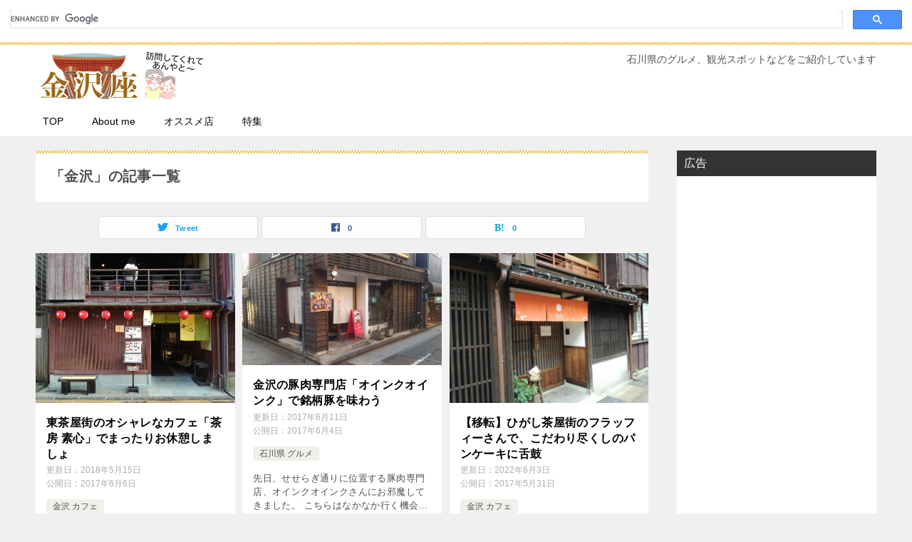

--- FILE ---
content_type: text/html; charset=UTF-8
request_url: https://kanazawaza.com/tag/%E9%87%91%E6%B2%A2/page/4/
body_size: 15787
content:
<!doctype html>
<html lang="ja" class="col2">
<head>
<meta charset="UTF-8">
<meta name="viewport" content="width=device-width, initial-scale=1">
<link rel="profile" href="http://gmpg.org/xfn/11">
<title>「金沢」の記事一覧 ｜ ページ 4 ｜ 金沢座</title>
<meta name='robots' content='max-image-preview:large' />
<!-- Jetpack Site Verification Tags -->
<meta name="google-site-verification" content="evBFPdTMpPgIZSxAfK2PF_gH717ttGk6Os6Cp_GhHf8" />
<script>
var shf = 1;
var lso = 1;
var ajaxurl = 'https://kanazawaza.com/wp-admin/admin-ajax.php';
var sns_cnt = true;
</script>
<link rel='dns-prefetch' href='//stats.wp.com' />
<link rel="alternate" type="application/rss+xml" title="金沢座 &raquo; フィード" href="https://kanazawaza.com/feed/" />
<link rel="alternate" type="application/rss+xml" title="金沢座 &raquo; コメントフィード" href="https://kanazawaza.com/comments/feed/" />
<link rel="alternate" type="application/rss+xml" title="金沢座 &raquo; 金沢 タグのフィード" href="https://kanazawaza.com/tag/%e9%87%91%e6%b2%a2/feed/" />
<script type="text/javascript">
/* <![CDATA[ */
window._wpemojiSettings = {"baseUrl":"https:\/\/s.w.org\/images\/core\/emoji\/14.0.0\/72x72\/","ext":".png","svgUrl":"https:\/\/s.w.org\/images\/core\/emoji\/14.0.0\/svg\/","svgExt":".svg","source":{"concatemoji":"https:\/\/kanazawaza.com\/wp-includes\/js\/wp-emoji-release.min.js?ver=6.4.7"}};
/*! This file is auto-generated */
!function(i,n){var o,s,e;function c(e){try{var t={supportTests:e,timestamp:(new Date).valueOf()};sessionStorage.setItem(o,JSON.stringify(t))}catch(e){}}function p(e,t,n){e.clearRect(0,0,e.canvas.width,e.canvas.height),e.fillText(t,0,0);var t=new Uint32Array(e.getImageData(0,0,e.canvas.width,e.canvas.height).data),r=(e.clearRect(0,0,e.canvas.width,e.canvas.height),e.fillText(n,0,0),new Uint32Array(e.getImageData(0,0,e.canvas.width,e.canvas.height).data));return t.every(function(e,t){return e===r[t]})}function u(e,t,n){switch(t){case"flag":return n(e,"\ud83c\udff3\ufe0f\u200d\u26a7\ufe0f","\ud83c\udff3\ufe0f\u200b\u26a7\ufe0f")?!1:!n(e,"\ud83c\uddfa\ud83c\uddf3","\ud83c\uddfa\u200b\ud83c\uddf3")&&!n(e,"\ud83c\udff4\udb40\udc67\udb40\udc62\udb40\udc65\udb40\udc6e\udb40\udc67\udb40\udc7f","\ud83c\udff4\u200b\udb40\udc67\u200b\udb40\udc62\u200b\udb40\udc65\u200b\udb40\udc6e\u200b\udb40\udc67\u200b\udb40\udc7f");case"emoji":return!n(e,"\ud83e\udef1\ud83c\udffb\u200d\ud83e\udef2\ud83c\udfff","\ud83e\udef1\ud83c\udffb\u200b\ud83e\udef2\ud83c\udfff")}return!1}function f(e,t,n){var r="undefined"!=typeof WorkerGlobalScope&&self instanceof WorkerGlobalScope?new OffscreenCanvas(300,150):i.createElement("canvas"),a=r.getContext("2d",{willReadFrequently:!0}),o=(a.textBaseline="top",a.font="600 32px Arial",{});return e.forEach(function(e){o[e]=t(a,e,n)}),o}function t(e){var t=i.createElement("script");t.src=e,t.defer=!0,i.head.appendChild(t)}"undefined"!=typeof Promise&&(o="wpEmojiSettingsSupports",s=["flag","emoji"],n.supports={everything:!0,everythingExceptFlag:!0},e=new Promise(function(e){i.addEventListener("DOMContentLoaded",e,{once:!0})}),new Promise(function(t){var n=function(){try{var e=JSON.parse(sessionStorage.getItem(o));if("object"==typeof e&&"number"==typeof e.timestamp&&(new Date).valueOf()<e.timestamp+604800&&"object"==typeof e.supportTests)return e.supportTests}catch(e){}return null}();if(!n){if("undefined"!=typeof Worker&&"undefined"!=typeof OffscreenCanvas&&"undefined"!=typeof URL&&URL.createObjectURL&&"undefined"!=typeof Blob)try{var e="postMessage("+f.toString()+"("+[JSON.stringify(s),u.toString(),p.toString()].join(",")+"));",r=new Blob([e],{type:"text/javascript"}),a=new Worker(URL.createObjectURL(r),{name:"wpTestEmojiSupports"});return void(a.onmessage=function(e){c(n=e.data),a.terminate(),t(n)})}catch(e){}c(n=f(s,u,p))}t(n)}).then(function(e){for(var t in e)n.supports[t]=e[t],n.supports.everything=n.supports.everything&&n.supports[t],"flag"!==t&&(n.supports.everythingExceptFlag=n.supports.everythingExceptFlag&&n.supports[t]);n.supports.everythingExceptFlag=n.supports.everythingExceptFlag&&!n.supports.flag,n.DOMReady=!1,n.readyCallback=function(){n.DOMReady=!0}}).then(function(){return e}).then(function(){var e;n.supports.everything||(n.readyCallback(),(e=n.source||{}).concatemoji?t(e.concatemoji):e.wpemoji&&e.twemoji&&(t(e.twemoji),t(e.wpemoji)))}))}((window,document),window._wpemojiSettings);
/* ]]> */
</script>
<style id='wp-emoji-styles-inline-css' type='text/css'>
img.wp-smiley, img.emoji {
display: inline !important;
border: none !important;
box-shadow: none !important;
height: 1em !important;
width: 1em !important;
margin: 0 0.07em !important;
vertical-align: -0.1em !important;
background: none !important;
padding: 0 !important;
}
</style>
<!-- <link rel='stylesheet' id='wp-block-library-css' href='https://kanazawaza.com/wp-includes/css/dist/block-library/style.min.css?ver=6.4.7' type='text/css' media='all' /> -->
<!-- <link rel='stylesheet' id='mediaelement-css' href='https://kanazawaza.com/wp-includes/js/mediaelement/mediaelementplayer-legacy.min.css?ver=4.2.17' type='text/css' media='all' /> -->
<!-- <link rel='stylesheet' id='wp-mediaelement-css' href='https://kanazawaza.com/wp-includes/js/mediaelement/wp-mediaelement.min.css?ver=6.4.7' type='text/css' media='all' /> -->
<link rel="stylesheet" type="text/css" href="//kanazawaza.com/wp-content/cache/wpfc-minified/fi4rc8y1/hqson.css" media="all"/>
<style id='jetpack-sharing-buttons-style-inline-css' type='text/css'>
.jetpack-sharing-buttons__services-list{display:flex;flex-direction:row;flex-wrap:wrap;gap:0;list-style-type:none;margin:5px;padding:0}.jetpack-sharing-buttons__services-list.has-small-icon-size{font-size:12px}.jetpack-sharing-buttons__services-list.has-normal-icon-size{font-size:16px}.jetpack-sharing-buttons__services-list.has-large-icon-size{font-size:24px}.jetpack-sharing-buttons__services-list.has-huge-icon-size{font-size:36px}@media print{.jetpack-sharing-buttons__services-list{display:none!important}}.editor-styles-wrapper .wp-block-jetpack-sharing-buttons{gap:0;padding-inline-start:0}ul.jetpack-sharing-buttons__services-list.has-background{padding:1.25em 2.375em}
</style>
<style id='classic-theme-styles-inline-css' type='text/css'>
/*! This file is auto-generated */
.wp-block-button__link{color:#fff;background-color:#32373c;border-radius:9999px;box-shadow:none;text-decoration:none;padding:calc(.667em + 2px) calc(1.333em + 2px);font-size:1.125em}.wp-block-file__button{background:#32373c;color:#fff;text-decoration:none}
</style>
<style id='global-styles-inline-css' type='text/css'>
body{--wp--preset--color--black: #000000;--wp--preset--color--cyan-bluish-gray: #abb8c3;--wp--preset--color--white: #ffffff;--wp--preset--color--pale-pink: #f78da7;--wp--preset--color--vivid-red: #cf2e2e;--wp--preset--color--luminous-vivid-orange: #ff6900;--wp--preset--color--luminous-vivid-amber: #fcb900;--wp--preset--color--light-green-cyan: #7bdcb5;--wp--preset--color--vivid-green-cyan: #00d084;--wp--preset--color--pale-cyan-blue: #8ed1fc;--wp--preset--color--vivid-cyan-blue: #0693e3;--wp--preset--color--vivid-purple: #9b51e0;--wp--preset--gradient--vivid-cyan-blue-to-vivid-purple: linear-gradient(135deg,rgba(6,147,227,1) 0%,rgb(155,81,224) 100%);--wp--preset--gradient--light-green-cyan-to-vivid-green-cyan: linear-gradient(135deg,rgb(122,220,180) 0%,rgb(0,208,130) 100%);--wp--preset--gradient--luminous-vivid-amber-to-luminous-vivid-orange: linear-gradient(135deg,rgba(252,185,0,1) 0%,rgba(255,105,0,1) 100%);--wp--preset--gradient--luminous-vivid-orange-to-vivid-red: linear-gradient(135deg,rgba(255,105,0,1) 0%,rgb(207,46,46) 100%);--wp--preset--gradient--very-light-gray-to-cyan-bluish-gray: linear-gradient(135deg,rgb(238,238,238) 0%,rgb(169,184,195) 100%);--wp--preset--gradient--cool-to-warm-spectrum: linear-gradient(135deg,rgb(74,234,220) 0%,rgb(151,120,209) 20%,rgb(207,42,186) 40%,rgb(238,44,130) 60%,rgb(251,105,98) 80%,rgb(254,248,76) 100%);--wp--preset--gradient--blush-light-purple: linear-gradient(135deg,rgb(255,206,236) 0%,rgb(152,150,240) 100%);--wp--preset--gradient--blush-bordeaux: linear-gradient(135deg,rgb(254,205,165) 0%,rgb(254,45,45) 50%,rgb(107,0,62) 100%);--wp--preset--gradient--luminous-dusk: linear-gradient(135deg,rgb(255,203,112) 0%,rgb(199,81,192) 50%,rgb(65,88,208) 100%);--wp--preset--gradient--pale-ocean: linear-gradient(135deg,rgb(255,245,203) 0%,rgb(182,227,212) 50%,rgb(51,167,181) 100%);--wp--preset--gradient--electric-grass: linear-gradient(135deg,rgb(202,248,128) 0%,rgb(113,206,126) 100%);--wp--preset--gradient--midnight: linear-gradient(135deg,rgb(2,3,129) 0%,rgb(40,116,252) 100%);--wp--preset--font-size--small: 13px;--wp--preset--font-size--medium: 20px;--wp--preset--font-size--large: 36px;--wp--preset--font-size--x-large: 42px;--wp--preset--spacing--20: 0.44rem;--wp--preset--spacing--30: 0.67rem;--wp--preset--spacing--40: 1rem;--wp--preset--spacing--50: 1.5rem;--wp--preset--spacing--60: 2.25rem;--wp--preset--spacing--70: 3.38rem;--wp--preset--spacing--80: 5.06rem;--wp--preset--shadow--natural: 6px 6px 9px rgba(0, 0, 0, 0.2);--wp--preset--shadow--deep: 12px 12px 50px rgba(0, 0, 0, 0.4);--wp--preset--shadow--sharp: 6px 6px 0px rgba(0, 0, 0, 0.2);--wp--preset--shadow--outlined: 6px 6px 0px -3px rgba(255, 255, 255, 1), 6px 6px rgba(0, 0, 0, 1);--wp--preset--shadow--crisp: 6px 6px 0px rgba(0, 0, 0, 1);}:where(.is-layout-flex){gap: 0.5em;}:where(.is-layout-grid){gap: 0.5em;}body .is-layout-flow > .alignleft{float: left;margin-inline-start: 0;margin-inline-end: 2em;}body .is-layout-flow > .alignright{float: right;margin-inline-start: 2em;margin-inline-end: 0;}body .is-layout-flow > .aligncenter{margin-left: auto !important;margin-right: auto !important;}body .is-layout-constrained > .alignleft{float: left;margin-inline-start: 0;margin-inline-end: 2em;}body .is-layout-constrained > .alignright{float: right;margin-inline-start: 2em;margin-inline-end: 0;}body .is-layout-constrained > .aligncenter{margin-left: auto !important;margin-right: auto !important;}body .is-layout-constrained > :where(:not(.alignleft):not(.alignright):not(.alignfull)){max-width: var(--wp--style--global--content-size);margin-left: auto !important;margin-right: auto !important;}body .is-layout-constrained > .alignwide{max-width: var(--wp--style--global--wide-size);}body .is-layout-flex{display: flex;}body .is-layout-flex{flex-wrap: wrap;align-items: center;}body .is-layout-flex > *{margin: 0;}body .is-layout-grid{display: grid;}body .is-layout-grid > *{margin: 0;}:where(.wp-block-columns.is-layout-flex){gap: 2em;}:where(.wp-block-columns.is-layout-grid){gap: 2em;}:where(.wp-block-post-template.is-layout-flex){gap: 1.25em;}:where(.wp-block-post-template.is-layout-grid){gap: 1.25em;}.has-black-color{color: var(--wp--preset--color--black) !important;}.has-cyan-bluish-gray-color{color: var(--wp--preset--color--cyan-bluish-gray) !important;}.has-white-color{color: var(--wp--preset--color--white) !important;}.has-pale-pink-color{color: var(--wp--preset--color--pale-pink) !important;}.has-vivid-red-color{color: var(--wp--preset--color--vivid-red) !important;}.has-luminous-vivid-orange-color{color: var(--wp--preset--color--luminous-vivid-orange) !important;}.has-luminous-vivid-amber-color{color: var(--wp--preset--color--luminous-vivid-amber) !important;}.has-light-green-cyan-color{color: var(--wp--preset--color--light-green-cyan) !important;}.has-vivid-green-cyan-color{color: var(--wp--preset--color--vivid-green-cyan) !important;}.has-pale-cyan-blue-color{color: var(--wp--preset--color--pale-cyan-blue) !important;}.has-vivid-cyan-blue-color{color: var(--wp--preset--color--vivid-cyan-blue) !important;}.has-vivid-purple-color{color: var(--wp--preset--color--vivid-purple) !important;}.has-black-background-color{background-color: var(--wp--preset--color--black) !important;}.has-cyan-bluish-gray-background-color{background-color: var(--wp--preset--color--cyan-bluish-gray) !important;}.has-white-background-color{background-color: var(--wp--preset--color--white) !important;}.has-pale-pink-background-color{background-color: var(--wp--preset--color--pale-pink) !important;}.has-vivid-red-background-color{background-color: var(--wp--preset--color--vivid-red) !important;}.has-luminous-vivid-orange-background-color{background-color: var(--wp--preset--color--luminous-vivid-orange) !important;}.has-luminous-vivid-amber-background-color{background-color: var(--wp--preset--color--luminous-vivid-amber) !important;}.has-light-green-cyan-background-color{background-color: var(--wp--preset--color--light-green-cyan) !important;}.has-vivid-green-cyan-background-color{background-color: var(--wp--preset--color--vivid-green-cyan) !important;}.has-pale-cyan-blue-background-color{background-color: var(--wp--preset--color--pale-cyan-blue) !important;}.has-vivid-cyan-blue-background-color{background-color: var(--wp--preset--color--vivid-cyan-blue) !important;}.has-vivid-purple-background-color{background-color: var(--wp--preset--color--vivid-purple) !important;}.has-black-border-color{border-color: var(--wp--preset--color--black) !important;}.has-cyan-bluish-gray-border-color{border-color: var(--wp--preset--color--cyan-bluish-gray) !important;}.has-white-border-color{border-color: var(--wp--preset--color--white) !important;}.has-pale-pink-border-color{border-color: var(--wp--preset--color--pale-pink) !important;}.has-vivid-red-border-color{border-color: var(--wp--preset--color--vivid-red) !important;}.has-luminous-vivid-orange-border-color{border-color: var(--wp--preset--color--luminous-vivid-orange) !important;}.has-luminous-vivid-amber-border-color{border-color: var(--wp--preset--color--luminous-vivid-amber) !important;}.has-light-green-cyan-border-color{border-color: var(--wp--preset--color--light-green-cyan) !important;}.has-vivid-green-cyan-border-color{border-color: var(--wp--preset--color--vivid-green-cyan) !important;}.has-pale-cyan-blue-border-color{border-color: var(--wp--preset--color--pale-cyan-blue) !important;}.has-vivid-cyan-blue-border-color{border-color: var(--wp--preset--color--vivid-cyan-blue) !important;}.has-vivid-purple-border-color{border-color: var(--wp--preset--color--vivid-purple) !important;}.has-vivid-cyan-blue-to-vivid-purple-gradient-background{background: var(--wp--preset--gradient--vivid-cyan-blue-to-vivid-purple) !important;}.has-light-green-cyan-to-vivid-green-cyan-gradient-background{background: var(--wp--preset--gradient--light-green-cyan-to-vivid-green-cyan) !important;}.has-luminous-vivid-amber-to-luminous-vivid-orange-gradient-background{background: var(--wp--preset--gradient--luminous-vivid-amber-to-luminous-vivid-orange) !important;}.has-luminous-vivid-orange-to-vivid-red-gradient-background{background: var(--wp--preset--gradient--luminous-vivid-orange-to-vivid-red) !important;}.has-very-light-gray-to-cyan-bluish-gray-gradient-background{background: var(--wp--preset--gradient--very-light-gray-to-cyan-bluish-gray) !important;}.has-cool-to-warm-spectrum-gradient-background{background: var(--wp--preset--gradient--cool-to-warm-spectrum) !important;}.has-blush-light-purple-gradient-background{background: var(--wp--preset--gradient--blush-light-purple) !important;}.has-blush-bordeaux-gradient-background{background: var(--wp--preset--gradient--blush-bordeaux) !important;}.has-luminous-dusk-gradient-background{background: var(--wp--preset--gradient--luminous-dusk) !important;}.has-pale-ocean-gradient-background{background: var(--wp--preset--gradient--pale-ocean) !important;}.has-electric-grass-gradient-background{background: var(--wp--preset--gradient--electric-grass) !important;}.has-midnight-gradient-background{background: var(--wp--preset--gradient--midnight) !important;}.has-small-font-size{font-size: var(--wp--preset--font-size--small) !important;}.has-medium-font-size{font-size: var(--wp--preset--font-size--medium) !important;}.has-large-font-size{font-size: var(--wp--preset--font-size--large) !important;}.has-x-large-font-size{font-size: var(--wp--preset--font-size--x-large) !important;}
.wp-block-navigation a:where(:not(.wp-element-button)){color: inherit;}
:where(.wp-block-post-template.is-layout-flex){gap: 1.25em;}:where(.wp-block-post-template.is-layout-grid){gap: 1.25em;}
:where(.wp-block-columns.is-layout-flex){gap: 2em;}:where(.wp-block-columns.is-layout-grid){gap: 2em;}
.wp-block-pullquote{font-size: 1.5em;line-height: 1.6;}
</style>
<!-- <link rel='stylesheet' id='contact-form-7-css' href='https://kanazawaza.com/wp-content/plugins/contact-form-7/includes/css/styles.css?ver=5.9' type='text/css' media='all' /> -->
<!-- <link rel='stylesheet' id='keni_character_css-css' href='https://kanazawaza.com/wp-content/plugins/keni-character-plugin/css/keni_character.css?ver=6.4.7' type='text/css' media='all' /> -->
<!-- <link rel='stylesheet' id='keni-style-css' href='https://kanazawaza.com/wp-content/themes/keni8-child/style.css?ver=6.4.7' type='text/css' media='all' /> -->
<!-- <link rel='stylesheet' id='keni_base-css' href='https://kanazawaza.com/wp-content/themes/keni80_wp_standard_all_202302110617/base.css?ver=6.4.7' type='text/css' media='all' /> -->
<!-- <link rel='stylesheet' id='keni-advanced-css' href='https://kanazawaza.com/wp-content/themes/keni80_wp_standard_all_202302110617/advanced.css?ver=6.4.7' type='text/css' media='all' /> -->
<!-- <link rel='stylesheet' id='my-keni_base-css' href='https://kanazawaza.com/wp-content/themes/keni8-child/base.css?ver=6.4.7' type='text/css' media='all' /> -->
<!-- <link rel='stylesheet' id='my-keni-advanced-css' href='https://kanazawaza.com/wp-content/themes/keni8-child/advanced.css?ver=6.4.7' type='text/css' media='all' /> -->
<link rel="stylesheet" type="text/css" href="//kanazawaza.com/wp-content/cache/wpfc-minified/8xox5d2g/fghc0.css" media="all"/>
<style id='keni_customized_css-inline-css' type='text/css'>
.color01{color: #e3504c;}.color02{color: #e6b422;}.color03{color: #ffc9c7;}.color04{color: #fde7e7;}.color05{color: #ffeeee;}.color06{color: #ffe0de;}.color07{color: #333333;}q{background: #ffe0de;}table:not(.review-table) thead th{border-color: #e6b422;background-color: #e6b422;}a:hover,a:active,a:focus{color: #e3504c;}.keni-header_wrap{background-image: linear-gradient(-45deg,#fff 25%,#e6b422 25%, #e6b422 50%,#fff 50%, #fff 75%,#e6b422 75%, #e6b422);}.keni-header_cont .header-mail .btn_header{color: #e3504c;}.site-title > a span{color: #e3504c;}.keni-breadcrumb-list li a:hover,.keni-breadcrumb-list li a:active,.keni-breadcrumb-list li a:focus{color: #e3504c;}.keni-section h1:not(.title_no-style){background-image: linear-gradient(-45deg,#fff 25%,#e6b422 25%, #e6b422 50%,#fff 50%, #fff 75%,#e6b422 75%, #e6b422);}.archive_title{background-image: linear-gradient(-45deg,#fff 25%,#e6b422 25%, #e6b422 50%,#fff 50%, #fff 75%,#e6b422 75%, #e6b422);} h2:not(.title_no-style){background: #e6b422;}.profile-box-title {background: #e6b422;}.keni-related-title {background: #e6b422;}.comments-area h2 {background: #e6b422;}h3:not(.title_no-style){border-top-color: #e6b422;border-bottom-color: #e6b422;color: #e3504c;}h4:not(.title_no-style){border-bottom-color: #e6b422;color: #e3504c;}h5:not(.title_no-style){color: #e3504c;}.keni-section h1 a:hover,.keni-section h1 a:active,.keni-section h1 a:focus,.keni-section h3 a:hover,.keni-section h3 a:active,.keni-section h3 a:focus,.keni-section h4 a:hover,.keni-section h4 a:active,.keni-section h4 a:focus,.keni-section h5 a:hover,.keni-section h5 a:active,.keni-section h5 a:focus,.keni-section h6 a:hover,.keni-section h6 a:active,.keni-section h6 a:focus{color: #e3504c;}.keni-section .sub-section_title {background: #333333;}[id^='block'].keni-section_wrap.widget_block .keni-section h2{background: #333333;}.btn_style01{border-color: #e3504c;color: #e3504c;}.btn_style02{border-color: #e3504c;color: #e3504c;}.btn_style03{background: #e6b422;}.entry-list .entry_title a:hover,.entry-list .entry_title a:active,.entry-list .entry_title a:focus{color: #e3504c;}.ently_read-more .btn{border-color: #e3504c;color: #e3504c;}.profile-box{background-color: #ffeeee;}.advance-billing-box_next-title{color: #ffc9c7;}.step-chart li:nth-child(2){background-color: #fde7e7;}.step-chart_style01 li:nth-child(2)::after,.step-chart_style02 li:nth-child(2)::after{border-top-color: #fde7e7;}.step-chart li:nth-child(3){background-color: #ffc9c7;}.step-chart_style01 li:nth-child(3)::after,.step-chart_style02 li:nth-child(3)::after{border-top-color: #ffc9c7;}.step-chart li:nth-child(4){background-color: #e6b422;}.step-chart_style01 li:nth-child(4)::after,.step-chart_style02 li:nth-child(4)::after{border-top-color: #e6b422;}.toc-area_inner .toc-area_list > li::before{background: #e6b422;}.toc_title{color: #e3504c;}.list_style02 li::before{background: #e6b422;}.dl_style02 dt{background: #e6b422;}.dl_style02 dd{background: #fde7e7;}.accordion-list dt{background: #e6b422;}.ranking-list .review_desc_title{color: #e3504c;}.review_desc{background-color: #ffeeee;}.item-box .item-box_title{color: #e3504c;}.item-box02{background-image: linear-gradient(-45deg,#fff 25%,#e6b422 25%, #e6b422 50%,#fff 50%, #fff 75%,#e6b422 75%, #e6b422);}.item-box02 .item-box_inner{background-color: #ffeeee;}.item-box02 .item-box_title{background-color: #e6b422;}.item-box03 .item-box_title{background-color: #e6b422;}.box_style01{background-image: linear-gradient(-45deg,#fff 25%,#e6b422 25%, #e6b422 50%,#fff 50%, #fff 75%,#e6b422 75%, #e6b422);}.box_style01 .box_inner{background-color: #ffeeee;}.box_style03{background: #ffeeee;}.box_style06{background-color: #ffeeee;}.cast-box{background-image: linear-gradient(-45deg,#fff 25%,#e6b422 25%, #e6b422 50%,#fff 50%, #fff 75%,#e6b422 75%, #e6b422);}.cast-box .cast_name,.cast-box_sub .cast_name{color: #e3504c;}.widget .cast-box_sub .cast-box_sub_title{background-image: linear-gradient(-45deg,#e6b422 25%, #e6b422 50%,#fff 50%, #fff 75%,#e6b422 75%, #e6b422);}.voice_styl02{background-color: #ffeeee;}.voice_styl03{background-image: linear-gradient(-45deg,#fff 25%,#ffeeee 25%, #ffeeee 50%,#fff 50%, #fff 75%,#ffeeee 75%, #ffeeee);}.voice-box .voice_title{color: #e3504c;}.chat_style02 .bubble{background-color: #e6b422;}.chat_style02 .bubble .bubble_in{border-color: #e6b422;}.related-entry-list .related-entry_title a:hover,.related-entry-list .related-entry_title a:active,.related-entry-list .related-entry_title a:focus{color: #e3504c;}.interval01 span{background-color: #e6b422;}.interval02 span{background-color: #e6b422;}.page-nav .current,.page-nav li a:hover,.page-nav li a:active,.page-nav li a:focus{background: #e6b422;}.page-nav-bf .page-nav_next:hover,.page-nav-bf .page-nav_next:active,.page-nav-bf .page-nav_next:focus,.page-nav-bf .page-nav_prev:hover,.page-nav-bf .page-nav_prev:active,.page-nav-bf .page-nav_prev:focus{color: #e3504c;}.nav-links .nav-next a:hover, .nav-links .nav-next a:active, .nav-links .nav-next a:focus, .nav-links .nav-previous a:hover, .nav-links .nav-previous a:active, .nav-links .nav-previous a:focus {color: #e3504c; text-decoration: 'underline'; }.commentary-box .commentary-box_title{color: #e6b422;}.calendar tfoot td a:hover,.calendar tfoot td a:active,.calendar tfoot td a:focus{color: #e3504c;}.form-mailmaga .form-mailmaga_title{color: #e6b422;}.form-login .form-login_title{color: #e6b422;}.form-login-item .form-login_title{color: #e6b422;}.contact-box{background-image: linear-gradient(-45deg,#fff 25%, #e6b422 25%, #e6b422 50%,#fff 50%, #fff 75%,#e6b422 75%, #e6b422);}.contact-box_inner{background-color: #ffeeee;}.contact-box .contact-box-title{background-color: #e6b422;}.contact-box_tel{color: #e3504c;}.widget_recent_entries .keni-section ul li a:hover,.widget_recent_entries .keni-section ul li a:active,.widget_recent_entries .keni-section ul li a:focus,.widget_archive .keni-section > ul li a:hover,.widget_archive .keni-section > ul li a:active,.widget_archive .keni-section > ul li a:focus,.widget_categories .keni-section > ul li a:hover,.widget_categories .keni-section > ul li a:active,.widget_categories .keni-section > ul li a:focus,.widget_nav_menu .keni-section ul li a:hover,.widget_nav_menu .keni-section ul li a:active,.widget_nav_menu .keni-section ul li a:focus{color: #e3504c;}.tagcloud a::before{color: #e3504c;}.widget_recent_entries_img .list_widget_recent_entries_img .widget_recent_entries_img_entry_title a:hover,.widget_recent_entries_img .list_widget_recent_entries_img .widget_recent_entries_img_entry_title a:active,.widget_recent_entries_img .list_widget_recent_entries_img .widget_recent_entries_img_entry_title a:focus{color: #e3504c;}.keni-link-card_title a:hover,.keni-link-card_title a:active,.keni-link-card_title a:focus{color: #e3504c;}@media (min-width : 768px){.keni-gnav_inner li a:hover,.keni-gnav_inner li a:active,.keni-gnav_inner li a:focus{border-bottom-color: #e6b422;}.step-chart_style02 li:nth-child(2)::after{border-left-color: #fde7e7;}.step-chart_style02 li:nth-child(3)::after{border-left-color: #ffc9c7;}.step-chart_style02 li:nth-child(4)::after{border-left-color: #e6b422;}.col1 .contact-box_tel{color: #e3504c;}.step-chart_style02 li:nth-child(1)::after,.step-chart_style02 li:nth-child(2)::after,.step-chart_style02 li:nth-child(3)::after,.step-chart_style02 li:nth-child(4)::after{border-top-color: transparent;}}@media (min-width : 920px){.contact-box_tel{color: #e3504c;}}
</style>
<link rel="canonical" href="https://kanazawaza.com/tag/%e9%87%91%e6%b2%a2/page/4/" />
<link rel="https://api.w.org/" href="https://kanazawaza.com/wp-json/" /><link rel="alternate" type="application/json" href="https://kanazawaza.com/wp-json/wp/v2/tags/4" /><link rel="EditURI" type="application/rsd+xml" title="RSD" href="https://kanazawaza.com/xmlrpc.php?rsd" />
<style>img#wpstats{display:none}</style>
<meta name="description" content="金沢座の「金沢」の記事一覧です（4 / 8ページ）。石川県のグルメ、観光スポットなどをご紹介しています">
<!--OGP-->
<meta property="og:type" content="article" />
<meta property="og:url" content="https://kanazawaza.com/tag/%e9%87%91%e6%b2%a2/" />
<meta property="og:title" content="「金沢」の記事一覧"/>
<meta property="og:description" content="金沢座の「金沢」の記事一覧です（4 / 8ページ）。石川県のグルメ、観光スポットなどをご紹介しています">
<meta property="og:site_name" content="金沢座">
<meta property="og:image" content="">
<meta property="og:locale" content="ja_JP">
<!--OGP-->
<!-- Jetpack Open Graph Tags -->
<meta property="og:type" content="website" />
<meta property="og:title" content="「金沢」の記事一覧 ｜ ページ 4 ｜ 金沢座" />
<meta property="og:url" content="https://kanazawaza.com/tag/%e9%87%91%e6%b2%a2/" />
<meta property="og:site_name" content="金沢座" />
<meta property="og:image" content="https://kanazawaza.com/wp-content/uploads/2017/01/cropped-kanazawaza-favicon2-1.png" />
<meta property="og:image:width" content="512" />
<meta property="og:image:height" content="512" />
<meta property="og:image:alt" content="" />
<meta property="og:locale" content="ja_JP" />
<!-- End Jetpack Open Graph Tags -->
<link rel="prev" href="https://kanazawaza.com/tag/%E9%87%91%E6%B2%A2/page/3/" />
<link rel="next" href="https://kanazawaza.com/tag/%E9%87%91%E6%B2%A2/page/5/" />
<link rel="icon" href="https://kanazawaza.com/wp-content/uploads/2017/01/cropped-kanazawaza-favicon2-1-32x32.png" sizes="32x32" />
<link rel="icon" href="https://kanazawaza.com/wp-content/uploads/2017/01/cropped-kanazawaza-favicon2-1-192x192.png" sizes="192x192" />
<link rel="apple-touch-icon" href="https://kanazawaza.com/wp-content/uploads/2017/01/cropped-kanazawaza-favicon2-1-180x180.png" />
<meta name="msapplication-TileImage" content="https://kanazawaza.com/wp-content/uploads/2017/01/cropped-kanazawaza-favicon2-1-270x270.png" />
<style type="text/css" id="wp-custom-css">
.keni-sub .keni-section_wrap.widget_block .keni-section h2 {
background: #333333!important;
}
.talker b {
text-align: center;
}
.keni-section h2 {
background: #ff5b71;
}
.keni-section h3 {
color: #000;
border-top: 1px solid #ff5b71;
border-bottom: 1px solid #ff5b71;
}
</style>
</head>
<body class="archive paged tag tag-4 wp-custom-logo paged-4 tag-paged-4"><!--ページの属性-->
<script async src="https://cse.google.com/cse.js?cx=3e9090af0d9942ee4"></script>
<div class="gcse-search"></div>
<div id="top" class="keni-container">
<!--▼▼ ヘッダー ▼▼-->
<div class="keni-header_wrap">
<div class="keni-header_outer">
<header class="keni-header keni-header_col1">
<div class="keni-header_inner">
<p class="site-title"><a href="https://kanazawaza.com/" rel="home"><img src="https://kanazawaza.com/wp-content/uploads/2023/12/507a20be840689430e64e530999bfa6d.png" alt="金沢座"width='241' height='71'></a></p>
<div class="keni-header_cont">
<p class="site-description">石川県のグルメ、観光スポットなどをご紹介しています</p>			</div>
</div><!--keni-header_inner-->
</header><!--keni-header-->	</div><!--keni-header_outer-->
</div><!--keni-header_wrap-->
<!--▲▲ ヘッダー ▲▲-->
<div id="click-space"></div>
<!--▼▼ グローバルナビ ▼▼-->
<div class="keni-gnav_wrap">
<div class="keni-gnav_outer">
<nav class="keni-gnav">
<div class="keni-gnav_inner">
<ul id="menu" class="keni-gnav_cont">
<li id="menu-item-11308" class="menu-item menu-item-type-custom menu-item-object-custom menu-item-home menu-item-11308"><a href="https://kanazawaza.com/">TOP</a></li>
<li id="menu-item-11312" class="menu-item menu-item-type-post_type menu-item-object-page menu-item-11312"><a href="https://kanazawaza.com/kanazawaza-toha/">About me</a></li>
<li id="menu-item-11307" class="menu-item menu-item-type-custom menu-item-object-custom menu-item-11307"><a href="https://kanazawaza.com/category/osusume/">オススメ店</a></li>
<li id="menu-item-11309" class="menu-item menu-item-type-custom menu-item-object-custom menu-item-home menu-item-11309"><a href="https://kanazawaza.com/#tokusyu">特集</a></li>
<li class="menu-search"><div class="search-box">
<form role="search" method="get" id="keni_search" class="searchform" action="https://kanazawaza.com/">
<input type="text" value="" name="s" aria-label="検索"><button class="btn-search"><img src="https://kanazawaza.com/wp-content/themes/keni80_wp_standard_all_202302110617/images/icon/search_black.svg" width="18" height="18" alt="検索"></button>
</form>
</div></li>
</ul>
</div>
<div class="keni-gnav_btn_wrap">
<div class="keni-gnav_btn"><span class="keni-gnav_btn_icon-open"></span></div>
</div>
</nav>
</div>
</div>
<div class="keni-main_wrap">
<div class="keni-main_outer">
<!--▼▼ メインコンテンツ ▼▼-->
<main id="main" class="keni-main">
<div class="keni-main_inner">
<div class="archive_title_wrap">
<h1 class="archive_title">「金沢」の記事一覧</h1>				</div>
<aside class="free-area free-area_before-title">
</aside><!-- #secondary -->
<aside class="sns-btn_wrap sns-btn_wrap_s">
<div class="sns-btn_tw" data-url="https://kanazawaza.com/tag/%e9%87%91%e6%b2%a2/" data-title="%E3%80%8C%E9%87%91%E6%B2%A2%E3%80%8D%E3%81%AE%E8%A8%98%E4%BA%8B%E4%B8%80%E8%A6%A7"></div>
<div class="sns-btn_fb" data-url="https://kanazawaza.com/tag/%e9%87%91%e6%b2%a2/" data-title="%E3%80%8C%E9%87%91%E6%B2%A2%E3%80%8D%E3%81%AE%E8%A8%98%E4%BA%8B%E4%B8%80%E8%A6%A7"></div>
<div class="sns-btn_hatena" data-url="https://kanazawaza.com/tag/%e9%87%91%e6%b2%a2/" data-title="%E3%80%8C%E9%87%91%E6%B2%A2%E3%80%8D%E3%81%AE%E8%A8%98%E4%BA%8B%E4%B8%80%E8%A6%A7"></div>
</aside>
<div class="keni-section_wrap keni-section_wrap_style02"><div class="keni-section"><div class="entry-list entry-list_style02">
<article id="post-1096" class="post-1096 post type-post status-publish format-standard has-post-thumbnail category-cafe tag-4 tag-5 tag-30 entry-list_item">
<div class="entry">
<figure class="entry_thumb">
<a href="https://kanazawaza.com/sabou-soshin/">
<img width="999" height="749" src="https://kanazawaza.com/wp-content/uploads/2017/06/IMG_20170601_171655.jpg" class="attachment-post-thumbnail size-post-thumbnail wp-post-image" alt="東茶屋街のオシャレなカフェ素心でまったりお休憩しましょ" loading="lazy" decoding="async" srcset="https://kanazawaza.com/wp-content/uploads/2017/06/IMG_20170601_171655.jpg 999w, https://kanazawaza.com/wp-content/uploads/2017/06/IMG_20170601_171655-300x225.jpg 300w, https://kanazawaza.com/wp-content/uploads/2017/06/IMG_20170601_171655-768x576.jpg 768w" sizes="(max-width: 999px) 100vw, 999px" />								</a>
</figure>
<div class="entry_inner">
<h2 class="entry_title"><a href="https://kanazawaza.com/sabou-soshin/">東茶屋街のオシャレなカフェ「茶房 素心」でまったりお休憩しましょ</a></h2>
<div class="entry_status">
<ul class="entry_date">
<li class="entry_date_item">更新日：<time itemprop="dateModified" datetime="2018-05-15T22:13:22+09:00" content="2018-05-15T22:13:22+09:00">2018年5月15日</time></li>		<li class="entry_date_item">公開日：<time itemprop="datePublished" datetime="2017-06-06T18:23:11+09:00" content="2017-06-06T18:23:11+09:00">2017年6月6日</time></li>	</ul>
<ul class="entry_category">
<li class="entry_category_item cafe"><a href="https://kanazawaza.com/category/cafe/">金沢 カフェ</a></li>	</ul>
</div>
<div class="entry_description">
東茶屋街のメイン通りの中ほどに位置するカフェ、【 茶房素心 】さんでお休憩してきました。 茶屋街のお店はほとんどが夕方で閉まります。素心さんも例外ではなく、この日は18時まででした。私は17時過ぎ位にお邪魔して、2Fの席 [&hellip;]			</div>
<div class="ently_read-more">
<a href="https://kanazawaza.com/sabou-soshin/" class="btn dir-arw_r"><span class="icon_arrow_s_right"></span>続きを読む</a>
</div>
</div>
<aside class="sns-btn_wrap">
<div class="sns-btn_tw" data-url="https://kanazawaza.com/sabou-soshin/" data-title="%E3%80%8C%E9%87%91%E6%B2%A2%E3%80%8D%E3%81%AE%E8%A8%98%E4%BA%8B%E4%B8%80%E8%A6%A7+%EF%BD%9C+%E3%83%9A%E3%83%BC%E3%82%B8+4+%EF%BD%9C+%E9%87%91%E6%B2%A2%E5%BA%A7"></div>
<div class="sns-btn_fb" data-url="https://kanazawaza.com/sabou-soshin/" data-title="%E3%80%8C%E9%87%91%E6%B2%A2%E3%80%8D%E3%81%AE%E8%A8%98%E4%BA%8B%E4%B8%80%E8%A6%A7+%EF%BD%9C+%E3%83%9A%E3%83%BC%E3%82%B8+4+%EF%BD%9C+%E9%87%91%E6%B2%A2%E5%BA%A7"></div>
<div class="sns-btn_hatena" data-url="https://kanazawaza.com/sabou-soshin/" data-title="%E3%80%8C%E9%87%91%E6%B2%A2%E3%80%8D%E3%81%AE%E8%A8%98%E4%BA%8B%E4%B8%80%E8%A6%A7+%EF%BD%9C+%E3%83%9A%E3%83%BC%E3%82%B8+4+%EF%BD%9C+%E9%87%91%E6%B2%A2%E5%BA%A7"></div>
</aside>			</div>
</article>
<article id="post-1047" class="post-1047 post type-post status-publish format-standard has-post-thumbnail category-gourmet tag-5 tag-4 entry-list_item">
<div class="entry">
<figure class="entry_thumb">
<a href="https://kanazawaza.com/oinkoink/">
<img width="1024" height="576" src="https://kanazawaza.com/wp-content/uploads/2017/06/2017-05-05-18.03.01.jpg" class="attachment-post-thumbnail size-post-thumbnail wp-post-image" alt="金沢の豚肉専門店オインクオインクで銘柄豚を味わう" loading="lazy" decoding="async" srcset="https://kanazawaza.com/wp-content/uploads/2017/06/2017-05-05-18.03.01.jpg 1024w, https://kanazawaza.com/wp-content/uploads/2017/06/2017-05-05-18.03.01-300x169.jpg 300w, https://kanazawaza.com/wp-content/uploads/2017/06/2017-05-05-18.03.01-768x432.jpg 768w" sizes="(max-width: 1024px) 100vw, 1024px" />								</a>
</figure>
<div class="entry_inner">
<h2 class="entry_title"><a href="https://kanazawaza.com/oinkoink/">金沢の豚肉専門店「オインクオインク」で銘柄豚を味わう</a></h2>
<div class="entry_status">
<ul class="entry_date">
<li class="entry_date_item">更新日：<time itemprop="dateModified" datetime="2017-06-11T18:44:32+09:00" content="2017-06-11T18:44:32+09:00">2017年6月11日</time></li>		<li class="entry_date_item">公開日：<time itemprop="datePublished" datetime="2017-06-04T18:32:40+09:00" content="2017-06-04T18:32:40+09:00">2017年6月4日</time></li>	</ul>
<ul class="entry_category">
<li class="entry_category_item gourmet"><a href="https://kanazawaza.com/category/gourmet/">石川県 グルメ</a></li>	</ul>
</div>
<div class="entry_description">
先日、せせらぎ通りに位置する豚肉専門店、オインクオインクさんにお邪魔してきました。 こちらはなかなか行く機会がないお店でした。ところが座長のママ(MOKOの姑)が豚肉を食べたいとの事で、パパが調べて下さり義父母にお誘いさ [&hellip;]			</div>
<div class="ently_read-more">
<a href="https://kanazawaza.com/oinkoink/" class="btn dir-arw_r"><span class="icon_arrow_s_right"></span>続きを読む</a>
</div>
</div>
<aside class="sns-btn_wrap">
<div class="sns-btn_tw" data-url="https://kanazawaza.com/oinkoink/" data-title="%E3%80%8C%E9%87%91%E6%B2%A2%E3%80%8D%E3%81%AE%E8%A8%98%E4%BA%8B%E4%B8%80%E8%A6%A7+%EF%BD%9C+%E3%83%9A%E3%83%BC%E3%82%B8+4+%EF%BD%9C+%E9%87%91%E6%B2%A2%E5%BA%A7"></div>
<div class="sns-btn_fb" data-url="https://kanazawaza.com/oinkoink/" data-title="%E3%80%8C%E9%87%91%E6%B2%A2%E3%80%8D%E3%81%AE%E8%A8%98%E4%BA%8B%E4%B8%80%E8%A6%A7+%EF%BD%9C+%E3%83%9A%E3%83%BC%E3%82%B8+4+%EF%BD%9C+%E9%87%91%E6%B2%A2%E5%BA%A7"></div>
<div class="sns-btn_hatena" data-url="https://kanazawaza.com/oinkoink/" data-title="%E3%80%8C%E9%87%91%E6%B2%A2%E3%80%8D%E3%81%AE%E8%A8%98%E4%BA%8B%E4%B8%80%E8%A6%A7+%EF%BD%9C+%E3%83%9A%E3%83%BC%E3%82%B8+4+%EF%BD%9C+%E9%87%91%E6%B2%A2%E5%BA%A7"></div>
</aside>			</div>
</article>
<article id="post-1000" class="post-1000 post type-post status-publish format-standard has-post-thumbnail category-cafe tag-4 tag-30 tag-86 entry-list_item">
<div class="entry">
<figure class="entry_thumb">
<a href="https://kanazawaza.com/fluffy/">
<img width="600" height="450" src="https://kanazawaza.com/wp-content/uploads/2017/05/IMG_20170524_161046-e1547908748875.jpg" class="attachment-post-thumbnail size-post-thumbnail wp-post-image" alt="東茶屋街のフラッフィーさんでこだわり尽くしのパンケーキに舌鼓" loading="lazy" decoding="async" />								</a>
</figure>
<div class="entry_inner">
<h2 class="entry_title"><a href="https://kanazawaza.com/fluffy/">【移転】ひがし茶屋街のフラッフィーさんで、こだわり尽くしのパンケーキに舌鼓</a></h2>
<div class="entry_status">
<ul class="entry_date">
<li class="entry_date_item">更新日：<time itemprop="dateModified" datetime="2022-06-03T06:00:45+09:00" content="2022-06-03T06:00:45+09:00">2022年6月3日</time></li>		<li class="entry_date_item">公開日：<time itemprop="datePublished" datetime="2017-05-31T18:30:11+09:00" content="2017-05-31T18:30:11+09:00">2017年5月31日</time></li>	</ul>
<ul class="entry_category">
<li class="entry_category_item cafe"><a href="https://kanazawaza.com/category/cafe/">金沢 カフェ</a></li>	</ul>
</div>
<div class="entry_description">
先日、念願のパンケーキ屋さん、フラッフィーさんへお邪魔してきました。ひがし茶屋街のパンケーキ屋さんは、多聞さんとフラッフィーさんの2店舗のみで、どちらとも人気店です。 こちらのフラッフィーさんは2013年の11月にオープ [&hellip;]			</div>
<div class="ently_read-more">
<a href="https://kanazawaza.com/fluffy/" class="btn dir-arw_r"><span class="icon_arrow_s_right"></span>続きを読む</a>
</div>
</div>
<aside class="sns-btn_wrap">
<div class="sns-btn_tw" data-url="https://kanazawaza.com/fluffy/" data-title="%E3%80%8C%E9%87%91%E6%B2%A2%E3%80%8D%E3%81%AE%E8%A8%98%E4%BA%8B%E4%B8%80%E8%A6%A7+%EF%BD%9C+%E3%83%9A%E3%83%BC%E3%82%B8+4+%EF%BD%9C+%E9%87%91%E6%B2%A2%E5%BA%A7"></div>
<div class="sns-btn_fb" data-url="https://kanazawaza.com/fluffy/" data-title="%E3%80%8C%E9%87%91%E6%B2%A2%E3%80%8D%E3%81%AE%E8%A8%98%E4%BA%8B%E4%B8%80%E8%A6%A7+%EF%BD%9C+%E3%83%9A%E3%83%BC%E3%82%B8+4+%EF%BD%9C+%E9%87%91%E6%B2%A2%E5%BA%A7"></div>
<div class="sns-btn_hatena" data-url="https://kanazawaza.com/fluffy/" data-title="%E3%80%8C%E9%87%91%E6%B2%A2%E3%80%8D%E3%81%AE%E8%A8%98%E4%BA%8B%E4%B8%80%E8%A6%A7+%EF%BD%9C+%E3%83%9A%E3%83%BC%E3%82%B8+4+%EF%BD%9C+%E9%87%91%E6%B2%A2%E5%BA%A7"></div>
</aside>			</div>
</article>
<article id="post-967" class="post-967 post type-post status-publish format-standard has-post-thumbnail category-cafe tag-4 tag-5 tag-30 entry-list_item">
<div class="entry">
<figure class="entry_thumb">
<a href="https://kanazawaza.com/sabouyanagian/">
<img width="999" height="749" src="https://kanazawaza.com/wp-content/uploads/2017/05/201705142.png" class="attachment-post-thumbnail size-post-thumbnail wp-post-image" alt="東茶屋街の茶房やなぎ庵で伝統工芸品に囲まれてうっとりしながらお休憩を" loading="lazy" decoding="async" srcset="https://kanazawaza.com/wp-content/uploads/2017/05/201705142.png 999w, https://kanazawaza.com/wp-content/uploads/2017/05/201705142-300x225.png 300w, https://kanazawaza.com/wp-content/uploads/2017/05/201705142-768x576.png 768w" sizes="(max-width: 999px) 100vw, 999px" />								</a>
</figure>
<div class="entry_inner">
<h2 class="entry_title"><a href="https://kanazawaza.com/sabouyanagian/">ひがし茶屋街のカフェ「茶房やなぎ庵」で、伝統工芸品に囲まれてうっとり！</a></h2>
<div class="entry_status">
<ul class="entry_date">
<li class="entry_date_item">更新日：<time itemprop="dateModified" datetime="2018-05-19T22:38:05+09:00" content="2018-05-19T22:38:05+09:00">2018年5月19日</time></li>		<li class="entry_date_item">公開日：<time itemprop="datePublished" datetime="2017-05-30T18:00:48+09:00" content="2017-05-30T18:00:48+09:00">2017年5月30日</time></li>	</ul>
<ul class="entry_category">
<li class="entry_category_item cafe"><a href="https://kanazawaza.com/category/cafe/">金沢 カフェ</a></li>	</ul>
</div>
<div class="entry_description">
東茶屋街のメインロードの始まりに位置する【茶房やなぎ庵】さんにお邪魔して参りました。外観は真朱色ともいうのでしょうか。鮮やかなピンク味のある深い朱色で、一度みたら忘れられない外観の町屋造りです。 こちらのやなぎ庵さんは伝 [&hellip;]			</div>
<div class="ently_read-more">
<a href="https://kanazawaza.com/sabouyanagian/" class="btn dir-arw_r"><span class="icon_arrow_s_right"></span>続きを読む</a>
</div>
</div>
<aside class="sns-btn_wrap">
<div class="sns-btn_tw" data-url="https://kanazawaza.com/sabouyanagian/" data-title="%E3%80%8C%E9%87%91%E6%B2%A2%E3%80%8D%E3%81%AE%E8%A8%98%E4%BA%8B%E4%B8%80%E8%A6%A7+%EF%BD%9C+%E3%83%9A%E3%83%BC%E3%82%B8+4+%EF%BD%9C+%E9%87%91%E6%B2%A2%E5%BA%A7"></div>
<div class="sns-btn_fb" data-url="https://kanazawaza.com/sabouyanagian/" data-title="%E3%80%8C%E9%87%91%E6%B2%A2%E3%80%8D%E3%81%AE%E8%A8%98%E4%BA%8B%E4%B8%80%E8%A6%A7+%EF%BD%9C+%E3%83%9A%E3%83%BC%E3%82%B8+4+%EF%BD%9C+%E9%87%91%E6%B2%A2%E5%BA%A7"></div>
<div class="sns-btn_hatena" data-url="https://kanazawaza.com/sabouyanagian/" data-title="%E3%80%8C%E9%87%91%E6%B2%A2%E3%80%8D%E3%81%AE%E8%A8%98%E4%BA%8B%E4%B8%80%E8%A6%A7+%EF%BD%9C+%E3%83%9A%E3%83%BC%E3%82%B8+4+%EF%BD%9C+%E9%87%91%E6%B2%A2%E5%BA%A7"></div>
</aside>			</div>
</article>
<article id="post-951" class="post-951 post type-post status-publish format-standard has-post-thumbnail category-lunch tag-4 tag-5 entry-list_item">
<div class="entry">
<figure class="entry_thumb">
<a href="https://kanazawaza.com/todorokitei/">
<img width="999" height="749" src="https://kanazawaza.com/wp-content/uploads/2017/05/IMG_20170514_131858.jpg" class="attachment-post-thumbnail size-post-thumbnail wp-post-image" alt="地元の素材にこだわったランチメニュー数種類から選びます。MOKOは能登豚ロースの塩糀グリル、座長は特製ハンバーグを頼みました。" loading="lazy" decoding="async" srcset="https://kanazawaza.com/wp-content/uploads/2017/05/IMG_20170514_131858.jpg 999w, https://kanazawaza.com/wp-content/uploads/2017/05/IMG_20170514_131858-300x225.jpg 300w, https://kanazawaza.com/wp-content/uploads/2017/05/IMG_20170514_131858-768x576.jpg 768w" sizes="(max-width: 999px) 100vw, 999px" />								</a>
</figure>
<div class="entry_inner">
<h2 class="entry_title"><a href="https://kanazawaza.com/todorokitei/">金沢 東茶屋街のレトロな洋館「ビストロ とどろき亭」で優雅なランチを</a></h2>
<div class="entry_status">
<ul class="entry_date">
<li class="entry_date_item">更新日：<time itemprop="dateModified" datetime="2018-05-15T21:58:04+09:00" content="2018-05-15T21:58:04+09:00">2018年5月15日</time></li>		<li class="entry_date_item">公開日：<time itemprop="datePublished" datetime="2017-05-27T18:43:31+09:00" content="2017-05-27T18:43:31+09:00">2017年5月27日</time></li>	</ul>
<ul class="entry_category">
<li class="entry_category_item lunch"><a href="https://kanazawaza.com/category/lunch/">金沢 ランチ</a></li>	</ul>
</div>
<div class="entry_description">
今日は東茶屋街へ向かう入口あたりにあるビストロとどろき亭さんでランチをしてきました。初めて東茶屋街に観光に来た時から気になっていたお店です。東茶屋街へ行かれる方なら、皆さん目にする場所に位置しています。 ザ・大正ロマン  [&hellip;]			</div>
<div class="ently_read-more">
<a href="https://kanazawaza.com/todorokitei/" class="btn dir-arw_r"><span class="icon_arrow_s_right"></span>続きを読む</a>
</div>
</div>
<aside class="sns-btn_wrap">
<div class="sns-btn_tw" data-url="https://kanazawaza.com/todorokitei/" data-title="%E3%80%8C%E9%87%91%E6%B2%A2%E3%80%8D%E3%81%AE%E8%A8%98%E4%BA%8B%E4%B8%80%E8%A6%A7+%EF%BD%9C+%E3%83%9A%E3%83%BC%E3%82%B8+4+%EF%BD%9C+%E9%87%91%E6%B2%A2%E5%BA%A7"></div>
<div class="sns-btn_fb" data-url="https://kanazawaza.com/todorokitei/" data-title="%E3%80%8C%E9%87%91%E6%B2%A2%E3%80%8D%E3%81%AE%E8%A8%98%E4%BA%8B%E4%B8%80%E8%A6%A7+%EF%BD%9C+%E3%83%9A%E3%83%BC%E3%82%B8+4+%EF%BD%9C+%E9%87%91%E6%B2%A2%E5%BA%A7"></div>
<div class="sns-btn_hatena" data-url="https://kanazawaza.com/todorokitei/" data-title="%E3%80%8C%E9%87%91%E6%B2%A2%E3%80%8D%E3%81%AE%E8%A8%98%E4%BA%8B%E4%B8%80%E8%A6%A7+%EF%BD%9C+%E3%83%9A%E3%83%BC%E3%82%B8+4+%EF%BD%9C+%E9%87%91%E6%B2%A2%E5%BA%A7"></div>
</aside>			</div>
</article>
<article id="post-879" class="post-879 post type-post status-publish format-standard has-post-thumbnail category-osusume category-ishikawa-ramen tag-4 tag-5 tag-6 entry-list_item">
<div class="entry">
<figure class="entry_thumb">
<a href="https://kanazawaza.com/jikaseimen-noboru/">
<img width="1280" height="720" src="https://kanazawaza.com/wp-content/uploads/2024/01/fc6927a4cd7fc6f068de9eb5d3ae4aff.jpg" class="attachment-post-thumbnail size-post-thumbnail wp-post-image" alt="" loading="lazy" decoding="async" srcset="https://kanazawaza.com/wp-content/uploads/2024/01/fc6927a4cd7fc6f068de9eb5d3ae4aff.jpg 1280w, https://kanazawaza.com/wp-content/uploads/2024/01/fc6927a4cd7fc6f068de9eb5d3ae4aff-300x169.jpg 300w, https://kanazawaza.com/wp-content/uploads/2024/01/fc6927a4cd7fc6f068de9eb5d3ae4aff-1024x576.jpg 1024w, https://kanazawaza.com/wp-content/uploads/2024/01/fc6927a4cd7fc6f068de9eb5d3ae4aff-768x432.jpg 768w" sizes="(max-width: 1280px) 100vw, 1280px" />								</a>
</figure>
<div class="entry_inner">
<h2 class="entry_title"><a href="https://kanazawaza.com/jikaseimen-noboru/">【自家製麺 のぼる】原材料まで無化調にこだわったおいしいラーメン</a></h2>
<div class="entry_status">
<ul class="entry_date">
<li class="entry_date_item">更新日：<time itemprop="dateModified" datetime="2024-01-03T17:01:09+09:00" content="2024-01-03T17:01:09+09:00">2024年1月3日</time></li>		<li class="entry_date_item">公開日：<time itemprop="datePublished" datetime="2017-05-24T18:22:58+09:00" content="2017-05-24T18:22:58+09:00">2017年5月24日</time></li>	</ul>
<ul class="entry_category">
<li class="entry_category_item osusume" style="background-color: #f0efe9;"><a href="https://kanazawaza.com/category/osusume/" style="color: #0329ce;">金沢座おすすめ！</a></li><li class="entry_category_item ishikawa-ramen" style="background-color: #f0efe9;"><a href="https://kanazawaza.com/category/ishikawa-ramen/" style="color: #0329ce;">石川県 ラーメン</a></li>	</ul>
</div>
<div class="entry_description">
石川県金沢市玉鉾のラーメン店「自家製麺 のぼる」のメニュー、金額、駐車場、営業時間、口コミをいしかわ観光特使がご紹介。鶏ガラベースに豚骨出汁も効いた濃厚スープはこってりしながらも後味がさっぱりしておいしいです。			</div>
<div class="ently_read-more">
<a href="https://kanazawaza.com/jikaseimen-noboru/" class="btn dir-arw_r"><span class="icon_arrow_s_right"></span>続きを読む</a>
</div>
</div>
<aside class="sns-btn_wrap">
<div class="sns-btn_tw" data-url="https://kanazawaza.com/jikaseimen-noboru/" data-title="%E3%80%8C%E9%87%91%E6%B2%A2%E3%80%8D%E3%81%AE%E8%A8%98%E4%BA%8B%E4%B8%80%E8%A6%A7+%EF%BD%9C+%E3%83%9A%E3%83%BC%E3%82%B8+4+%EF%BD%9C+%E9%87%91%E6%B2%A2%E5%BA%A7"></div>
<div class="sns-btn_fb" data-url="https://kanazawaza.com/jikaseimen-noboru/" data-title="%E3%80%8C%E9%87%91%E6%B2%A2%E3%80%8D%E3%81%AE%E8%A8%98%E4%BA%8B%E4%B8%80%E8%A6%A7+%EF%BD%9C+%E3%83%9A%E3%83%BC%E3%82%B8+4+%EF%BD%9C+%E9%87%91%E6%B2%A2%E5%BA%A7"></div>
<div class="sns-btn_hatena" data-url="https://kanazawaza.com/jikaseimen-noboru/" data-title="%E3%80%8C%E9%87%91%E6%B2%A2%E3%80%8D%E3%81%AE%E8%A8%98%E4%BA%8B%E4%B8%80%E8%A6%A7+%EF%BD%9C+%E3%83%9A%E3%83%BC%E3%82%B8+4+%EF%BD%9C+%E9%87%91%E6%B2%A2%E5%BA%A7"></div>
</aside>			</div>
</article>
<article id="post-858" class="post-858 post type-post status-publish format-standard has-post-thumbnail category-ishikawa-ramen tag-5 tag-6 tag-4 entry-list_item">
<div class="entry">
<figure class="entry_thumb">
<a href="https://kanazawaza.com/kazehana/">
<img width="1024" height="576" src="https://kanazawaza.com/wp-content/uploads/2017/05/2017-01-25-12.45.02.jpg" class="attachment-post-thumbnail size-post-thumbnail wp-post-image" alt="金沢駅近く！無添加・無化調ラーメン「風花」は優しい鶏ガラ醤油スープでした" loading="lazy" decoding="async" srcset="https://kanazawaza.com/wp-content/uploads/2017/05/2017-01-25-12.45.02.jpg 1024w, https://kanazawaza.com/wp-content/uploads/2017/05/2017-01-25-12.45.02-300x169.jpg 300w, https://kanazawaza.com/wp-content/uploads/2017/05/2017-01-25-12.45.02-768x432.jpg 768w" sizes="(max-width: 1024px) 100vw, 1024px" />								</a>
</figure>
<div class="entry_inner">
<h2 class="entry_title"><a href="https://kanazawaza.com/kazehana/">金沢駅近く！無添加・無化調ラーメン「風花」は優しい鶏ガラ醤油スープでした</a></h2>
<div class="entry_status">
<ul class="entry_date">
<li class="entry_date_item">更新日：<time itemprop="dateModified" datetime="2022-09-13T09:38:20+09:00" content="2022-09-13T09:38:20+09:00">2022年9月13日</time></li>		<li class="entry_date_item">公開日：<time itemprop="datePublished" datetime="2017-05-22T18:37:20+09:00" content="2017-05-22T18:37:20+09:00">2017年5月22日</time></li>	</ul>
<ul class="entry_category">
<li class="entry_category_item ishikawa-ramen" style="background-color: #f0efe9;"><a href="https://kanazawaza.com/category/ishikawa-ramen/" style="color: #0329ce;">石川県 ラーメン</a></li>	</ul>
</div>
<div class="entry_description">
東京から金沢に移住をして驚いたのが、ラーメン店のお店の数と種類の少なさです。お店の数は、地方に移住をしたのだから仕方がこれぐらいかなとは思います。ただ、ラーメン店の種類の方は、二郎系多くないですか？ がっつり、こってり系 [&hellip;]			</div>
<div class="ently_read-more">
<a href="https://kanazawaza.com/kazehana/" class="btn dir-arw_r"><span class="icon_arrow_s_right"></span>続きを読む</a>
</div>
</div>
<aside class="sns-btn_wrap">
<div class="sns-btn_tw" data-url="https://kanazawaza.com/kazehana/" data-title="%E3%80%8C%E9%87%91%E6%B2%A2%E3%80%8D%E3%81%AE%E8%A8%98%E4%BA%8B%E4%B8%80%E8%A6%A7+%EF%BD%9C+%E3%83%9A%E3%83%BC%E3%82%B8+4+%EF%BD%9C+%E9%87%91%E6%B2%A2%E5%BA%A7"></div>
<div class="sns-btn_fb" data-url="https://kanazawaza.com/kazehana/" data-title="%E3%80%8C%E9%87%91%E6%B2%A2%E3%80%8D%E3%81%AE%E8%A8%98%E4%BA%8B%E4%B8%80%E8%A6%A7+%EF%BD%9C+%E3%83%9A%E3%83%BC%E3%82%B8+4+%EF%BD%9C+%E9%87%91%E6%B2%A2%E5%BA%A7"></div>
<div class="sns-btn_hatena" data-url="https://kanazawaza.com/kazehana/" data-title="%E3%80%8C%E9%87%91%E6%B2%A2%E3%80%8D%E3%81%AE%E8%A8%98%E4%BA%8B%E4%B8%80%E8%A6%A7+%EF%BD%9C+%E3%83%9A%E3%83%BC%E3%82%B8+4+%EF%BD%9C+%E9%87%91%E6%B2%A2%E5%BA%A7"></div>
</aside>			</div>
</article>
<article id="post-713" class="post-713 post type-post status-publish format-standard has-post-thumbnail category-sightseeing tag-4 tag-23 tag-27 tag-kokoronomichi entry-list_item">
<div class="entry">
<figure class="entry_thumb">
<a href="https://kanazawaza.com/sugawara-jinjya/">
<img width="1024" height="576" src="https://kanazawaza.com/wp-content/uploads/2017/05/2017-05-07-09.51.49.jpg" class="attachment-post-thumbnail size-post-thumbnail wp-post-image" alt="宇多須神社まで5mの「菅原神社」は、ひがし茶屋街の喫煙場所です" loading="lazy" decoding="async" srcset="https://kanazawaza.com/wp-content/uploads/2017/05/2017-05-07-09.51.49.jpg 1024w, https://kanazawaza.com/wp-content/uploads/2017/05/2017-05-07-09.51.49-300x169.jpg 300w, https://kanazawaza.com/wp-content/uploads/2017/05/2017-05-07-09.51.49-768x432.jpg 768w" sizes="(max-width: 1024px) 100vw, 1024px" />								</a>
</figure>
<div class="entry_inner">
<h2 class="entry_title"><a href="https://kanazawaza.com/sugawara-jinjya/">宇多須神社まで5mの「菅原神社」は、ひがし茶屋街の喫煙場所です</a></h2>
<div class="entry_status">
<ul class="entry_date">
<li class="entry_date_item">公開日：<time itemprop="datePublished" datetime="2017-05-21T18:28:03+09:00" content="2017-05-21T18:28:03+09:00">2017年5月21日</time></li>	</ul>
<ul class="entry_category">
<li class="entry_category_item sightseeing"><a href="https://kanazawaza.com/category/sightseeing/">石川県 観光</a></li>	</ul>
</div>
<div class="entry_description">
元々は１日２箱ぐらい吸っていました。在宅で仕事をしていたので、チェーンスモーカーであっても問題なかったんですよね。ただ、健康オタクのMOKOさんはタバコ嫌い！ 今から５年ぐらい前はまだ結婚をしていなかったのですが、これか [&hellip;]			</div>
<div class="ently_read-more">
<a href="https://kanazawaza.com/sugawara-jinjya/" class="btn dir-arw_r"><span class="icon_arrow_s_right"></span>続きを読む</a>
</div>
</div>
<aside class="sns-btn_wrap">
<div class="sns-btn_tw" data-url="https://kanazawaza.com/sugawara-jinjya/" data-title="%E3%80%8C%E9%87%91%E6%B2%A2%E3%80%8D%E3%81%AE%E8%A8%98%E4%BA%8B%E4%B8%80%E8%A6%A7+%EF%BD%9C+%E3%83%9A%E3%83%BC%E3%82%B8+4+%EF%BD%9C+%E9%87%91%E6%B2%A2%E5%BA%A7"></div>
<div class="sns-btn_fb" data-url="https://kanazawaza.com/sugawara-jinjya/" data-title="%E3%80%8C%E9%87%91%E6%B2%A2%E3%80%8D%E3%81%AE%E8%A8%98%E4%BA%8B%E4%B8%80%E8%A6%A7+%EF%BD%9C+%E3%83%9A%E3%83%BC%E3%82%B8+4+%EF%BD%9C+%E9%87%91%E6%B2%A2%E5%BA%A7"></div>
<div class="sns-btn_hatena" data-url="https://kanazawaza.com/sugawara-jinjya/" data-title="%E3%80%8C%E9%87%91%E6%B2%A2%E3%80%8D%E3%81%AE%E8%A8%98%E4%BA%8B%E4%B8%80%E8%A6%A7+%EF%BD%9C+%E3%83%9A%E3%83%BC%E3%82%B8+4+%EF%BD%9C+%E9%87%91%E6%B2%A2%E5%BA%A7"></div>
</aside>			</div>
</article>
<article id="post-853" class="post-853 post type-post status-publish format-standard has-post-thumbnail category-gourmet tag-4 tag-5 tag-35 entry-list_item">
<div class="entry">
<figure class="entry_thumb">
<a href="https://kanazawaza.com/kanazawa-hamburger/">
<img width="999" height="749" src="https://kanazawaza.com/wp-content/uploads/2017/05/IMG_20170511_123145-1.jpg" class="attachment-post-thumbnail size-post-thumbnail wp-post-image" alt="一度は行きたい！金沢の本当においしいハンバーガー　おすすめ2選！（チェーン店なし）" loading="lazy" decoding="async" srcset="https://kanazawaza.com/wp-content/uploads/2017/05/IMG_20170511_123145-1.jpg 999w, https://kanazawaza.com/wp-content/uploads/2017/05/IMG_20170511_123145-1-300x225.jpg 300w, https://kanazawaza.com/wp-content/uploads/2017/05/IMG_20170511_123145-1-768x576.jpg 768w" sizes="(max-width: 999px) 100vw, 999px" />								</a>
</figure>
<div class="entry_inner">
<h2 class="entry_title"><a href="https://kanazawaza.com/kanazawa-hamburger/">一度は行きたい！金沢の本当においしいハンバーガー　おすすめ2選！（チェーン店なし）</a></h2>
<div class="entry_status">
<ul class="entry_date">
<li class="entry_date_item">公開日：<time itemprop="datePublished" datetime="2017-05-20T18:26:19+09:00" content="2017-05-20T18:26:19+09:00">2017年5月20日</time></li>	</ul>
<ul class="entry_category">
<li class="entry_category_item gourmet"><a href="https://kanazawaza.com/category/gourmet/">石川県 グルメ</a></li>	</ul>
</div>
<div class="entry_description">
ハンバーガーはどうして無性に食べたくなる時があるのでしょうか？我が家は完全にご飯派でパンを食べる機会はかなり少ない方なのですが、それでも無性に小麦粉を欲する時が定期的に来ます。 とは言っても、金沢はハンガーバー屋さんがと [&hellip;]			</div>
<div class="ently_read-more">
<a href="https://kanazawaza.com/kanazawa-hamburger/" class="btn dir-arw_r"><span class="icon_arrow_s_right"></span>続きを読む</a>
</div>
</div>
<aside class="sns-btn_wrap">
<div class="sns-btn_tw" data-url="https://kanazawaza.com/kanazawa-hamburger/" data-title="%E3%80%8C%E9%87%91%E6%B2%A2%E3%80%8D%E3%81%AE%E8%A8%98%E4%BA%8B%E4%B8%80%E8%A6%A7+%EF%BD%9C+%E3%83%9A%E3%83%BC%E3%82%B8+4+%EF%BD%9C+%E9%87%91%E6%B2%A2%E5%BA%A7"></div>
<div class="sns-btn_fb" data-url="https://kanazawaza.com/kanazawa-hamburger/" data-title="%E3%80%8C%E9%87%91%E6%B2%A2%E3%80%8D%E3%81%AE%E8%A8%98%E4%BA%8B%E4%B8%80%E8%A6%A7+%EF%BD%9C+%E3%83%9A%E3%83%BC%E3%82%B8+4+%EF%BD%9C+%E9%87%91%E6%B2%A2%E5%BA%A7"></div>
<div class="sns-btn_hatena" data-url="https://kanazawaza.com/kanazawa-hamburger/" data-title="%E3%80%8C%E9%87%91%E6%B2%A2%E3%80%8D%E3%81%AE%E8%A8%98%E4%BA%8B%E4%B8%80%E8%A6%A7+%EF%BD%9C+%E3%83%9A%E3%83%BC%E3%82%B8+4+%EF%BD%9C+%E9%87%91%E6%B2%A2%E5%BA%A7"></div>
</aside>			</div>
</article>
</div></div></div><nav class="page-nav"><ol><li class="page-nav_prev"><a href="https://kanazawaza.com/tag/%E9%87%91%E6%B2%A2/page/3/">前へ</a></li><li><a href="https://kanazawaza.com/tag/%E9%87%91%E6%B2%A2/">1</a></li><li><a href="https://kanazawaza.com/tag/%E9%87%91%E6%B2%A2/page/2/">2</a></li><li><a href="https://kanazawaza.com/tag/%E9%87%91%E6%B2%A2/page/3/">3</a></li><li class="current">4</li><li><a href="https://kanazawaza.com/tag/%E9%87%91%E6%B2%A2/page/5/">5</a></li><li><a href="https://kanazawaza.com/tag/%E9%87%91%E6%B2%A2/page/6/">6</a></li><li><a href="https://kanazawaza.com/tag/%E9%87%91%E6%B2%A2/page/7/">7</a></li><li><a href="https://kanazawaza.com/tag/%E9%87%91%E6%B2%A2/page/8/">8</a></li><li class="page-nav_next"><a href="https://kanazawaza.com/tag/%E9%87%91%E6%B2%A2/page/5/">次へ</a></li></ol></nav>
<aside class="free-area free-area_after-cont">
<div id="block-5" class="keni-section_wrap widget widget_block"><section class="keni-section"><div align="center">広告<br />
<script async src="//pagead2.googlesyndication.com/pagead/js/adsbygoogle.js"></script>
<!-- 金沢2 -->
<ins class="adsbygoogle"
style="display:block"
data-ad-client="ca-pub-6715913918821633"
data-ad-slot="4288822713"
data-ad-format="auto"></ins>
<script>
(adsbygoogle = window.adsbygoogle || []).push({});
</script></div>
</section></div>			</aside><!-- #secondary -->
</div><!--keni-main_inner-->
</main><!--keni-main-->
<aside id="secondary" class="keni-sub">
<div id="text-17" class="keni-section_wrap widget widget_text"><section class="keni-section"><h3 class="sub-section_title">広告</h3>			<div class="textwidget"><p><script async src="//pagead2.googlesyndication.com/pagead/js/adsbygoogle.js"></script><!-- 金沢2 --><ins class="adsbygoogle" style="display: block;" data-ad-client="ca-pub-6715913918821633" data-ad-slot="4288822713" data-ad-format="auto"></ins><br />
<script>
(adsbygoogle = window.adsbygoogle || []).push({});
</script></p>
</div>
</section></div><div id="text-14" class="keni-section_wrap widget widget_text"><section class="keni-section"><h3 class="sub-section_title">プロフィール</h3>			<div class="textwidget"><div align="center"><img loading="lazy" decoding="async" class="aligncenter size-full wp-image-10088" src="https://kanazawaza.com/wp-content/uploads/2022/05/samune-scaled.jpg" alt="" width="2560" height="1924" srcset="https://kanazawaza.com/wp-content/uploads/2022/05/samune-scaled.jpg 2560w, https://kanazawaza.com/wp-content/uploads/2022/05/samune-300x226.jpg 300w, https://kanazawaza.com/wp-content/uploads/2022/05/samune-1024x770.jpg 1024w, https://kanazawaza.com/wp-content/uploads/2022/05/samune-768x577.jpg 768w, https://kanazawaza.com/wp-content/uploads/2022/05/samune-1536x1155.jpg 1536w, https://kanazawaza.com/wp-content/uploads/2022/05/samune-2048x1540.jpg 2048w" sizes="(max-width: 2560px) 100vw, 2560px" /></div>
<p>こんにちは、みたファミリーです。<br />
夫の「座長」と妻の「MOKO」の2人でブログを書いています。<br />
<a href="https://kanazawaza.com/kanko-tokushi/">いしかわ観光特使</a>としても活動しております。</p>
<p>2016年末に、東京から金沢市内に夫婦で移住してきました。元々生まれ育った町ではあったのですが、10年以上離れている間に北陸新幹線もできるなどして、金沢も様相を大きく変えました。</p>
<p>その一方で、古い景観をそのまま残している町並みにとても風情を感じています。</p>
<p>2018年に待望の第一子が生まれ、2021年に第二子が生まれました。</p>
<p>4人で金沢を100倍楽しんで、県民の方や観光客の方に金沢をもっと知っていただけるようなブログを運営していきたいです。</p>
</div>
</section></div><div id="search-2" class="keni-section_wrap widget widget_search"><section class="keni-section"><h3 class="sub-section_title">検索</h3><div class="search-box">
<form role="search" method="get" id="keni_search" class="searchform" action="https://kanazawaza.com/">
<input type="text" value="" name="s" aria-label="検索"><button class="btn-search"><img src="https://kanazawaza.com/wp-content/themes/keni80_wp_standard_all_202302110617/images/icon/search_black.svg" width="18" height="18" alt="検索"></button>
</form>
</div></section></div><div id="categories-3" class="keni-section_wrap widget widget_categories"><section class="keni-section"><h3 class="sub-section_title">カテゴリー</h3>
<ul>
<li class="cat-item cat-item-517"><a href="https://kanazawaza.com/category/osusume/">金沢座おすすめ！</a>
</li>
<li class="cat-item cat-item-144"><a href="https://kanazawaza.com/category/lunch/">金沢 ランチ</a>
</li>
<li class="cat-item cat-item-145"><a href="https://kanazawaza.com/category/cafe/">金沢 カフェ</a>
</li>
<li class="cat-item cat-item-510"><a href="https://kanazawaza.com/category/ishikawa-ramen/">石川県 ラーメン</a>
</li>
<li class="cat-item cat-item-2"><a href="https://kanazawaza.com/category/gourmet/">石川県 グルメ</a>
</li>
<li class="cat-item cat-item-3"><a href="https://kanazawaza.com/category/sightseeing/">石川県 観光</a>
</li>
<li class="cat-item cat-item-405"><a href="https://kanazawaza.com/category/event/">石川県 イベント</a>
</li>
<li class="cat-item cat-item-1"><a href="https://kanazawaza.com/category/ishikawa/">石川県 情報</a>
</li>
<li class="cat-item cat-item-9"><a href="https://kanazawaza.com/category/people/">石川県 有名人</a>
</li>
<li class="cat-item cat-item-491"><a href="https://kanazawaza.com/category/takeout/">石川県 テイクアウト</a>
</li>
<li class="cat-item cat-item-403"><a href="https://kanazawaza.com/category/fukui/">福井県</a>
</li>
<li class="cat-item cat-item-404"><a href="https://kanazawaza.com/category/toyama/">富山県</a>
</li>
</ul>
</section></div><div id="keni_pv-4" class="keni-section_wrap widget widget_keni_pv widget_recent_entries_img03 widget_recent_entries_ranking"><section class="keni-section"><h3 class="sub-section_title">人気記事ランキング</h3>            <ol class="list_widget_recent_entries_img">
<li style="background-image: url(https://kanazawaza.com/wp-content/uploads/2018/08/722372-e1546680445145.jpg);">
<p class="widget_recent_entries_img_entry_title"><a href="https://kanazawaza.com/sakagura/" >石川県の酒蔵一覧！日本酒好き必見！</a></p>
</li>
<li style="background-image: url(https://kanazawaza.com/wp-content/uploads/2018/10/kanazawacurry.jpg);">
<p class="widget_recent_entries_img_entry_title"><a href="https://kanazawaza.com/kanazawacurry/" >金沢カレーとは。定義、歴史、おすすめ店について</a></p>
</li>
<li style="background-image: url(https://kanazawaza.com/wp-content/uploads/2019/03/1389563.jpg);">
<p class="widget_recent_entries_img_entry_title"><a href="https://kanazawaza.com/businesshotel/" >金沢市 ビジネスホテル おすすめランキング</a></p>
</li>
<li style="background-image: url(https://kanazawaza.com/wp-content/uploads/2019/06/IMG_20190511_103928.jpg);">
<p class="widget_recent_entries_img_entry_title"><a href="https://kanazawaza.com/kyouka/" >ひがし茶屋街散策「今日香」のお箸をお土産に</a></p>
</li>
<li style="background-image: url(https://kanazawaza.com/wp-content/uploads/2017/05/2017-01-07-12.41.32.jpg);">
<p class="widget_recent_entries_img_entry_title"><a href="https://kanazawaza.com/enpachi-ankoromochi/" >最強の金沢名物はコレだ！円八の「あんころ餅」は何も言わずに1回食べてください</a></p>
</li>
</ol>
</section></div><div id="keni_modified_entries-2" class="keni-section_wrap widget widget_recent_entries"><section class="keni-section"><h3 class="sub-section_title">新着記事</h3>
<ul>
<li><a href="https://kanazawaza.com/%e3%80%90earth-burger%ef%bc%88%e3%82%a2%e3%83%bc%e3%82%b9%e3%83%90%e3%83%bc%e3%82%ac%e3%83%bc%ef%bc%89%e3%80%91%e3%82%a4%e3%82%aa%e3%83%b3%e3%82%82%e3%82%8a%e3%81%ae%e9%87%8c%e6%a8%aa%e3%81%ae/">
【EARTH BURGER（アースバーガー）】イオンもりの里横の国産牛100%ハンバーガーショップ | いしかわ観光特使執筆							                        </a></li>
<li><a href="https://kanazawaza.com/cajon-to-seed/">
【Cajon to Seed（カホントゥシード）】オーガニックにこだわるヘルシーカフェ | いしかわ観光特使執筆							                        </a></li>
<li><a href="https://kanazawaza.com/chopstick/">
【チョップスティック】金沢市新保本の定食屋さん							                        </a></li>
<li><a href="https://kanazawaza.com/tanaka-katamachi/">
【閉店】串カツ田中 金沢片町店でテイクアウト							                        </a></li>
<li><a href="https://kanazawaza.com/kushikatsutanaka/">
串カツ 田中 金沢店の大満足100円メニュー							                        </a></li>
</ul>
</section></div></aside><!-- #secondary -->
<!--▲▲ メインコンテンツ ▲▲-->

</div><!--keni-main_outer-->
</div><!--keni-main_wrap-->
<!--▼▼ パン屑リスト ▼▼-->
<div class="keni-breadcrumb-list_wrap">
<div class="keni-breadcrumb-list_outer">
<nav class="keni-breadcrumb-list">
<ol class="keni-breadcrumb-list_inner" itemscope itemtype="http://schema.org/BreadcrumbList">
<li itemprop="itemListElement" itemscope itemtype="http://schema.org/ListItem">
<a itemprop="item" href="https://kanazawaza.com"><span itemprop="name">金沢座</span> TOP</a>
<meta itemprop="position" content="1" />
</li>
<li itemprop="itemListElement" itemscope itemtype="http://schema.org/ListItem">
<a itemprop="item" href="https://kanazawaza.com/tag/%e9%87%91%e6%b2%a2/"><span itemprop="name">金沢</span></a>
<meta itemprop="position" content="2" />
</li>
<li>「金沢」の記事一覧（4 / 8ページ）</li>
</ol>
</nav>
</div><!--keni-breadcrumb-list_outer-->
</div><!--keni-breadcrumb-list_wrap-->
<!--▲▲ パン屑リスト ▲▲-->
<!--▼▼ footer ▼▼-->
<div class="keni-footer_wrap">
<div class="keni-footer_outer">
<footer class="keni-footer">
<div class="keni-footer_inner">
<div class="keni-footer-cont_wrap">
</div><!--keni-section_wrap-->
</div><!--keni-footer_inner-->
</footer><!--keni-footer-->
<div class="footer-menu">
<div class="menu-%e3%83%95%e3%83%83%e3%82%bf%e3%83%bc%e3%83%a1%e3%83%8b%e3%83%a5%e3%83%bc-container"><ul id="menu-%e3%83%95%e3%83%83%e3%82%bf%e3%83%bc%e3%83%a1%e3%83%8b%e3%83%a5%e3%83%bc" class="menu"><li id="menu-item-3471" class="menu-item menu-item-type-post_type menu-item-object-page menu-item-3471"><a href="https://kanazawaza.com/otoiawase/">お問い合わせ</a></li>
<li id="menu-item-4603" class="menu-item menu-item-type-post_type menu-item-object-page menu-item-privacy-policy menu-item-4603"><a rel="privacy-policy" href="https://kanazawaza.com/ppolicy/">プライバシーポリシー</a></li>
<li id="menu-item-4604" class="menu-item menu-item-type-post_type menu-item-object-page menu-item-4604"><a href="https://kanazawaza.com/sitemaps/">サイトマップ</a></li>
</ul></div>        </div>
<div class="keni-copyright_wrap">
<div class="keni-copyright">
<small>&copy; 2016 金沢座</small>
</div><!--keni-copyright_wrap-->
</div><!--keni-copyright_wrap-->
</div><!--keni-footer_outer-->
</div><!--keni-footer_wrap-->
<!--▲▲ footer ▲▲-->
<div class="keni-footer-panel_wrap">
<div class="keni-footer-panel_outer">
<aside class="keni-footer-panel">
<ul class="utility-menu">
<li class="btn_share utility-menu_item"><span class="icon_share"></span>シェア</li>
<li class="utility-menu_item"><a href="#top"><span class="icon_arrow_s_up"></span>TOPへ</a></li>
</ul>
<div class="keni-footer-panel_sns">
<div class="sns-btn_wrap sns-btn_wrap_s">
<div class="sns-btn_tw"></div>
<div class="sns-btn_fb"></div>
<div class="sns-btn_hatena"></div>
</div>
</div>
</aside>
</div><!--keni-footer-panel_outer-->
</div><!--keni-footer-panel_wrap-->
</div><!--keni-container-->
<!--▼ページトップ-->
<p class="page-top"><a href="#top"></a></p>
<!--▲ページトップ-->
<script type="text/javascript" src="https://kanazawaza.com/wp-content/plugins/contact-form-7/includes/swv/js/index.js?ver=5.9" id="swv-js"></script>
<script type="text/javascript" id="contact-form-7-js-extra">
/* <![CDATA[ */
var wpcf7 = {"api":{"root":"https:\/\/kanazawaza.com\/wp-json\/","namespace":"contact-form-7\/v1"}};
/* ]]> */
</script>
<script type="text/javascript" src="https://kanazawaza.com/wp-content/plugins/contact-form-7/includes/js/index.js?ver=5.9" id="contact-form-7-js"></script>
<script type="text/javascript" src="https://kanazawaza.com/wp-includes/js/jquery/jquery.min.js?ver=3.7.1" id="jquery-core-js"></script>
<script type="text/javascript" src="https://kanazawaza.com/wp-includes/js/jquery/jquery-migrate.min.js?ver=3.4.1" id="jquery-migrate-js"></script>
<script type="text/javascript" src="https://kanazawaza.com/wp-content/themes/keni80_wp_standard_all_202302110617/js/navigation.js?ver=20151215" id="keni-navigation-js"></script>
<script type="text/javascript" src="https://kanazawaza.com/wp-content/themes/keni80_wp_standard_all_202302110617/js/skip-link-focus-fix.js?ver=20151215" id="keni-skip-link-focus-fix-js"></script>
<script type="text/javascript" src="https://kanazawaza.com/wp-content/themes/keni80_wp_standard_all_202302110617/js/utility.js?ver=6.4.7" id="keni-utility-js"></script>
<script type="text/javascript" src="https://stats.wp.com/e-202605.js" id="jetpack-stats-js" data-wp-strategy="defer"></script>
<script type="text/javascript" id="jetpack-stats-js-after">
/* <![CDATA[ */
_stq = window._stq || [];
_stq.push([ "view", JSON.parse("{\"v\":\"ext\",\"blog\":\"121681511\",\"post\":\"0\",\"tz\":\"9\",\"srv\":\"kanazawaza.com\",\"j\":\"1:13.6.1\"}") ]);
_stq.push([ "clickTrackerInit", "121681511", "0" ]);
/* ]]> */
</script>
</body>
</html><!-- WP Fastest Cache file was created in 0.10696792602539 seconds, on 01-02-26 8:45:57 --><!-- need to refresh to see cached version -->

--- FILE ---
content_type: text/html; charset=utf-8
request_url: https://www.google.com/recaptcha/api2/aframe
body_size: 115
content:
<!DOCTYPE HTML><html><head><meta http-equiv="content-type" content="text/html; charset=UTF-8"></head><body><script nonce="kaT4LxJHrXSMywDcZv-Cow">/** Anti-fraud and anti-abuse applications only. See google.com/recaptcha */ try{var clients={'sodar':'https://pagead2.googlesyndication.com/pagead/sodar?'};window.addEventListener("message",function(a){try{if(a.source===window.parent){var b=JSON.parse(a.data);var c=clients[b['id']];if(c){var d=document.createElement('img');d.src=c+b['params']+'&rc='+(localStorage.getItem("rc::a")?sessionStorage.getItem("rc::b"):"");window.document.body.appendChild(d);sessionStorage.setItem("rc::e",parseInt(sessionStorage.getItem("rc::e")||0)+1);localStorage.setItem("rc::h",'1769903161374');}}}catch(b){}});window.parent.postMessage("_grecaptcha_ready", "*");}catch(b){}</script></body></html>